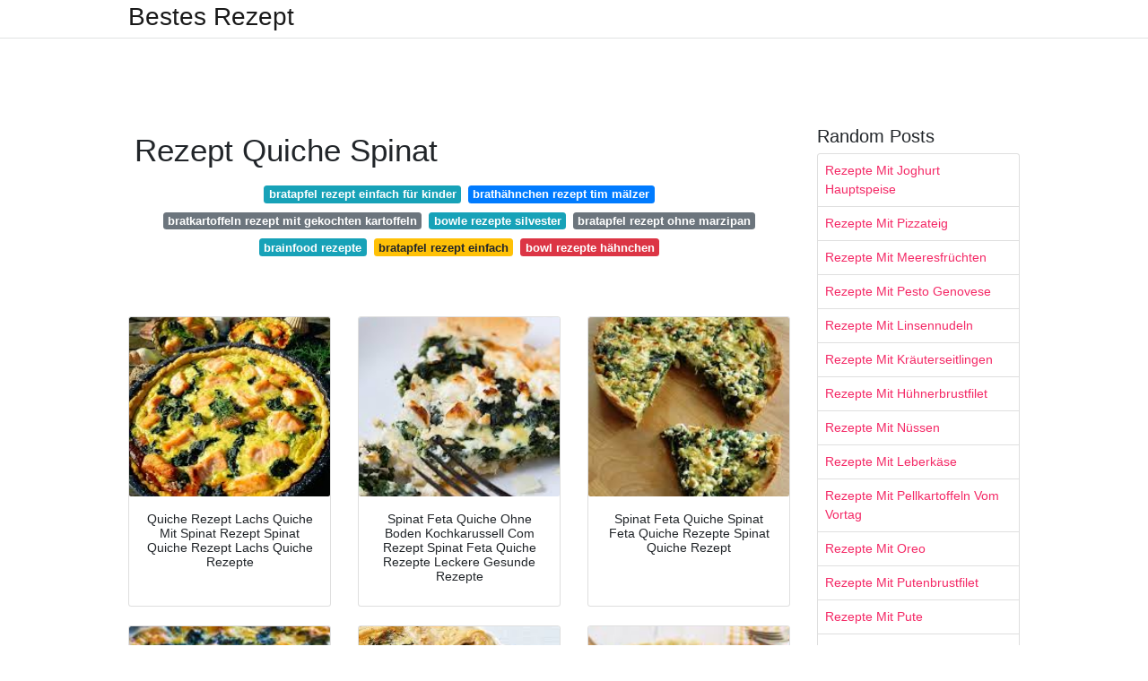

--- FILE ---
content_type: text/html; charset=utf-8
request_url: https://rezeptia.netlify.app/rezept-quiche-spinat
body_size: 9322
content:
<!DOCTYPE html><html lang="en"><head>
	<!-- Required meta tags -->
	<meta charset="utf-8">
	<meta name="viewport" content="width=device-width, initial-scale=1, shrink-to-fit=no">
	<!-- Bootstrap CSS -->
	<style type="text/css">svg:not(:root).svg-inline--fa{overflow:visible}.svg-inline--fa{display:inline-block;font-size:inherit;height:1em;overflow:visible;vertical-align:-.125em}.svg-inline--fa.fa-lg{vertical-align:-.225em}.svg-inline--fa.fa-w-1{width:.0625em}.svg-inline--fa.fa-w-2{width:.125em}.svg-inline--fa.fa-w-3{width:.1875em}.svg-inline--fa.fa-w-4{width:.25em}.svg-inline--fa.fa-w-5{width:.3125em}.svg-inline--fa.fa-w-6{width:.375em}.svg-inline--fa.fa-w-7{width:.4375em}.svg-inline--fa.fa-w-8{width:.5em}.svg-inline--fa.fa-w-9{width:.5625em}.svg-inline--fa.fa-w-10{width:.625em}.svg-inline--fa.fa-w-11{width:.6875em}.svg-inline--fa.fa-w-12{width:.75em}.svg-inline--fa.fa-w-13{width:.8125em}.svg-inline--fa.fa-w-14{width:.875em}.svg-inline--fa.fa-w-15{width:.9375em}.svg-inline--fa.fa-w-16{width:1em}.svg-inline--fa.fa-w-17{width:1.0625em}.svg-inline--fa.fa-w-18{width:1.125em}.svg-inline--fa.fa-w-19{width:1.1875em}.svg-inline--fa.fa-w-20{width:1.25em}.svg-inline--fa.fa-pull-left{margin-right:.3em;width:auto}.svg-inline--fa.fa-pull-right{margin-left:.3em;width:auto}.svg-inline--fa.fa-border{height:1.5em}.svg-inline--fa.fa-li{width:2em}.svg-inline--fa.fa-fw{width:1.25em}.fa-layers svg.svg-inline--fa{bottom:0;left:0;margin:auto;position:absolute;right:0;top:0}.fa-layers{display:inline-block;height:1em;position:relative;text-align:center;vertical-align:-.125em;width:1em}.fa-layers svg.svg-inline--fa{-webkit-transform-origin:center center;transform-origin:center center}.fa-layers-counter,.fa-layers-text{display:inline-block;position:absolute;text-align:center}.fa-layers-text{left:50%;top:50%;-webkit-transform:translate(-50%,-50%);transform:translate(-50%,-50%);-webkit-transform-origin:center center;transform-origin:center center}.fa-layers-counter{background-color:#ff253a;border-radius:1em;-webkit-box-sizing:border-box;box-sizing:border-box;color:#fff;height:1.5em;line-height:1;max-width:5em;min-width:1.5em;overflow:hidden;padding:.25em;right:0;text-overflow:ellipsis;top:0;-webkit-transform:scale(.25);transform:scale(.25);-webkit-transform-origin:top right;transform-origin:top right}.fa-layers-bottom-right{bottom:0;right:0;top:auto;-webkit-transform:scale(.25);transform:scale(.25);-webkit-transform-origin:bottom right;transform-origin:bottom right}.fa-layers-bottom-left{bottom:0;left:0;right:auto;top:auto;-webkit-transform:scale(.25);transform:scale(.25);-webkit-transform-origin:bottom left;transform-origin:bottom left}.fa-layers-top-right{right:0;top:0;-webkit-transform:scale(.25);transform:scale(.25);-webkit-transform-origin:top right;transform-origin:top right}.fa-layers-top-left{left:0;right:auto;top:0;-webkit-transform:scale(.25);transform:scale(.25);-webkit-transform-origin:top left;transform-origin:top left}.fa-lg{font-size:1.3333333333em;line-height:.75em;vertical-align:-.0667em}.fa-xs{font-size:.75em}.fa-sm{font-size:.875em}.fa-1x{font-size:1em}.fa-2x{font-size:2em}.fa-3x{font-size:3em}.fa-4x{font-size:4em}.fa-5x{font-size:5em}.fa-6x{font-size:6em}.fa-7x{font-size:7em}.fa-8x{font-size:8em}.fa-9x{font-size:9em}.fa-10x{font-size:10em}.fa-fw{text-align:center;width:1.25em}.fa-ul{list-style-type:none;margin-left:2.5em;padding-left:0}.fa-ul>li{position:relative}.fa-li{left:-2em;position:absolute;text-align:center;width:2em;line-height:inherit}.fa-border{border:solid .08em #eee;border-radius:.1em;padding:.2em .25em .15em}.fa-pull-left{float:left}.fa-pull-right{float:right}.fa.fa-pull-left,.fab.fa-pull-left,.fal.fa-pull-left,.far.fa-pull-left,.fas.fa-pull-left{margin-right:.3em}.fa.fa-pull-right,.fab.fa-pull-right,.fal.fa-pull-right,.far.fa-pull-right,.fas.fa-pull-right{margin-left:.3em}.fa-spin{-webkit-animation:fa-spin 2s infinite linear;animation:fa-spin 2s infinite linear}.fa-pulse{-webkit-animation:fa-spin 1s infinite steps(8);animation:fa-spin 1s infinite steps(8)}@-webkit-keyframes fa-spin{0%{-webkit-transform:rotate(0);transform:rotate(0)}100%{-webkit-transform:rotate(360deg);transform:rotate(360deg)}}@keyframes fa-spin{0%{-webkit-transform:rotate(0);transform:rotate(0)}100%{-webkit-transform:rotate(360deg);transform:rotate(360deg)}}.fa-rotate-90{-webkit-transform:rotate(90deg);transform:rotate(90deg)}.fa-rotate-180{-webkit-transform:rotate(180deg);transform:rotate(180deg)}.fa-rotate-270{-webkit-transform:rotate(270deg);transform:rotate(270deg)}.fa-flip-horizontal{-webkit-transform:scale(-1,1);transform:scale(-1,1)}.fa-flip-vertical{-webkit-transform:scale(1,-1);transform:scale(1,-1)}.fa-flip-both,.fa-flip-horizontal.fa-flip-vertical{-webkit-transform:scale(-1,-1);transform:scale(-1,-1)}:root .fa-flip-both,:root .fa-flip-horizontal,:root .fa-flip-vertical,:root .fa-rotate-180,:root .fa-rotate-270,:root .fa-rotate-90{-webkit-filter:none;filter:none}.fa-stack{display:inline-block;height:2em;position:relative;width:2.5em}.fa-stack-1x,.fa-stack-2x{bottom:0;left:0;margin:auto;position:absolute;right:0;top:0}.svg-inline--fa.fa-stack-1x{height:1em;width:1.25em}.svg-inline--fa.fa-stack-2x{height:2em;width:2.5em}.fa-inverse{color:#fff}.sr-only{border:0;clip:rect(0,0,0,0);height:1px;margin:-1px;overflow:hidden;padding:0;position:absolute;width:1px}.sr-only-focusable:active,.sr-only-focusable:focus{clip:auto;height:auto;margin:0;overflow:visible;position:static;width:auto}.svg-inline--fa .fa-primary{fill:var(--fa-primary-color,currentColor);opacity:1;opacity:var(--fa-primary-opacity,1)}.svg-inline--fa .fa-secondary{fill:var(--fa-secondary-color,currentColor);opacity:.4;opacity:var(--fa-secondary-opacity,.4)}.svg-inline--fa.fa-swap-opacity .fa-primary{opacity:.4;opacity:var(--fa-secondary-opacity,.4)}.svg-inline--fa.fa-swap-opacity .fa-secondary{opacity:1;opacity:var(--fa-primary-opacity,1)}.svg-inline--fa mask .fa-primary,.svg-inline--fa mask .fa-secondary{fill:#000}.fad.fa-inverse{color:#fff}</style><link rel="stylesheet" href="https://cdnjs.cloudflare.com/ajax/libs/twitter-bootstrap/4.4.1/css/bootstrap.min.css" integrity="sha256-L/W5Wfqfa0sdBNIKN9cG6QA5F2qx4qICmU2VgLruv9Y=" crossorigin="anonymous">
	<link rel="stylesheet" href="https://cdnjs.cloudflare.com/ajax/libs/lightbox2/2.11.1/css/lightbox.min.css" integrity="sha256-tBxlolRHP9uMsEFKVk+hk//ekOlXOixLKvye5W2WR5c=" crossorigin="anonymous">
	<link href="https://fonts.googleapis.com/css?family=Raleway" rel="stylesheet">	
	<style type="text/css">
body,html{font-family:"Helvetica Neue",Helvetica,Arial,sans-serif;font-size:14px;font-weight:400;background:#fff}img{max-width:100%}.header{padding-bottom:13px;margin-bottom:13px}.container{max-width:1024px}.navbar{margin-bottom:25px;color:#f1f2f3;border-bottom:1px solid #e1e2e3}.navbar .navbar-brand{margin:0 20px 0 0;font-size:28px;padding:0;line-height:24px}.row.content,.row.footer,.row.header{widthx:auto;max-widthx:100%}.row.footer{padding:30px 0;background:0 0}.content .col-sm-12{padding:0}.content .col-md-9s{margin-right:-25px}.posts-image{width:25%;display:block;float:left}.posts-image-content{width:auto;margin:0 15px 35px 0;position:relative}.posts-image:nth-child(5n) .posts-image-content{margin:0 0 35px!important}.posts-image img{width:100%;height:150px;object-fit:cover;object-position:center;margin-bottom:10px;-webkit-transition:.6s opacity;transition:.6s opacity}.posts-image:hover img{opacity:.8}.posts-image:hover h2{background:rgba(0,0,0,.7)}.posts-image h2{z-index:2;position:absolute;font-size:14px;bottom:2px;left:0;right:0;padding:5px;text-align:center;-webkit-transition:.6s opacity;transition:.6s background}.posts-image h2 a{color:#fff}.posts-image-big{display:block;width:100%}.posts-image-big .posts-image-content{margin:0 0 10px!important}.posts-image-big img{height:380px}.posts-image-big h2{text-align:left;padding-left:0;position:relative;font-size:30px;line-height:36px}.posts-image-big h2 a{color:#111}.posts-image-big:hover h2{background:0 0}.posts-image-single .posts-image-content,.posts-image-single:nth-child(5n) .posts-image-content{margin:0 15px 15px 0!important}.posts-image-single p{font-size:12px;line-height:18px!important}.posts-images{clear:both}.list-group li{padding:0}.list-group li a{display:block;padding:8px}.widget{margin-bottom:20px}h3.widget-title{font-size:20px}a{color:#f42966;text-decoration:none}.footer{margin-top:21px;padding-top:13px;border-top:1px solid #eee}.footer a{margin:0 15px}.navi{margin:13px 0}.navi a{margin:5px 2px;font-size:95%}@media  only screen and (min-width:0px) and (max-width:991px){.container{width:auto;max-width:100%}.navbar{padding:5px 0}.navbar .container{width:100%;margin:0 15px}}@media  only screen and (min-width:0px) and (max-width:767px){.content .col-md-3{padding:15px}}@media  only screen and (min-width:481px) and (max-width:640px){.posts-image img{height:90px}.posts-image-big img{height:320px}.posts-image-single{width:33.3%}.posts-image-single:nth-child(3n) .posts-image-content{margin-right:0!important}}@media  only screen and (min-width:0px) and (max-width:480px){.posts-image img{height:80px}.posts-image-big img{height:240px}.posts-image-single{width:100%}.posts-image-single .posts-image-content{margin:0!important}.posts-image-single img{height:auto}}.v-cover{height: 380px; object-fit: cover;}.v-image{height: 200px; object-fit: cover;}.dwn-cover{max-height: 460px; object-fit: cover;}.main{margin-top: 6rem;}.form-inline .form-control{min-width: 300px;}
	</style>
	<title>Rezept Quiche Spinat</title>
<script type="application/ld+json">
{
  "@context": "https://schema.org/", 
  "@type": "Article", 
  "author": {
    "@type": "Person",
    "name": "Bestes Rezept"
  },
  "headline": "Rezept Quiche Spinat",
  "datePublished": "2021-02-08",
  "image": ["https://i.pinimg.com/originals/ac/50/43/ac5043c5b036e47a0d5a55c937cda9d4.jpg","https://i.pinimg.com/originals/e4/8f/7a/e48f7ab28a64a11f0091d825ab63ba21.jpg","https://i.pinimg.com/originals/8b/08/a3/8b08a3a29f3f2f2b1a0c74a9ce6b05da.jpg","https://i.pinimg.com/originals/5c/5d/04/5c5d04da301ee99cfdf054a9e7f70556.jpg"],
  "publisher": {
    "@type": "Organization",
    "name": "Bestes Rezept",
    "logo": {
      "@type": "ImageObject",
      "url": "https://via.placeholder.com/512.png?text=rezept quiche spinat",
      "width": 512,
      "height": 512
    }
  }
}
</script>
	


<!--ads/auto.txt--></head>
<body>
	<header class="bg-white fixed-top">			
		<nav class="navbar navbar-light bg-white mb-0">
			<div class="container justify-content-center justify-content-sm-between">	
			  <a href="/" title="Bestes Rezept" class="navbar-brand mb-1">Bestes Rezept</a>
			  			</div>			  
		</nav>				
	</header>
	<main id="main" class="main">
		<div class="container">  
			<div class="row content">
				<div class="col-md-12 my-2" align="center">
					<div class="d-block p-4">
	<center>
		<!--ads/responsive.txt-->
	</center>
</div> 				</div>
				<div class="col-md-9">
					<div class="col-sm-12 p-2">
							<h1>Rezept Quiche Spinat</h1>

	
	<div class="navi text-center">
										<a class="badge badge-info" href="/bratapfel-rezept-einfach-f%C3%BCr-kinder.html">bratapfel rezept einfach für kinder</a>
											<a class="badge badge-primary" href="/brath%C3%A4hnchen-rezept-tim-m%C3%A4lzer.html">brathähnchen rezept tim mälzer</a>
											<a class="badge badge-secondary" href="/bratkartoffeln-rezept-mit-gekochten-kartoffeln">bratkartoffeln rezept mit gekochten kartoffeln</a>
											<a class="badge badge-info" href="/bowle-rezepte-silvester">bowle rezepte silvester</a>
											<a class="badge badge-secondary" href="/bratapfel-rezept-ohne-marzipan">bratapfel rezept ohne marzipan</a>
											<a class="badge badge-info" href="/brainfood-rezepte">brainfood rezepte</a>
											<a class="badge badge-warning" href="/bratapfel-rezept-einfach">bratapfel rezept einfach</a>
											<a class="badge badge-danger" href="/bowl-rezepte-h%C3%A4hnchen.html">bowl rezepte hähnchen</a>
						</div>
	<div class="d-block p-4">
	<center>
		<!--ads/responsive.txt-->
	</center>
</div>					</div> 
					<div class="col-sm-12">					
						
		
	<div class="row">
	 
			
		<div class="col-md-4 mb-4">
			<div class="card h-100">
				<a href="https://i.pinimg.com/736x/0d/0a/b3/0d0ab33729998709e61701fd23eaaabd.jpg" data-lightbox="roadtrip" data-title="Quiche Rezept Lachs Quiche Mit Spinat Rezept Spinat Quiche Rezept Lachs Quiche Rezepte">
											<img class="card-img v-image" src="https://encrypted-tbn0.gstatic.com/images?q=tbn:ANd9GcSku_ScGE0ouXBzSvVFGbFrfcntQZx3x6kBEQ" onerror="this.onerror=null;this.src='https://encrypted-tbn0.gstatic.com/images?q=tbn:ANd9GcSku_ScGE0ouXBzSvVFGbFrfcntQZx3x6kBEQ';" alt="Quiche Rezept Lachs Quiche Mit Spinat Rezept Spinat Quiche Rezept Lachs Quiche Rezepte">
										
				</a>
				<div class="card-body text-center">      
										<h3 class="h6">Quiche Rezept Lachs Quiche Mit Spinat Rezept Spinat Quiche Rezept Lachs Quiche Rezepte</h3>
				</div>
			</div>
		</div>
			 
		 

	 
			
		<div class="col-md-4 mb-4">
			<div class="card h-100">
				<a href="https://i.pinimg.com/originals/df/7c/b1/df7cb1fd7f5fef6fb99ef49bffd470f9.jpg" data-lightbox="roadtrip" data-title="Spinat Feta Quiche Ohne Boden Kochkarussell Com Rezept Spinat Feta Quiche Rezepte Leckere Gesunde Rezepte">
											<img class="card-img v-image" src="https://encrypted-tbn0.gstatic.com/images?q=tbn:ANd9GcSJ1b1i66tzi1mgqOcXRg_Se5rI4hrwnHuw3g" onerror="this.onerror=null;this.src='https://encrypted-tbn0.gstatic.com/images?q=tbn:ANd9GcSJ1b1i66tzi1mgqOcXRg_Se5rI4hrwnHuw3g';" alt="Spinat Feta Quiche Ohne Boden Kochkarussell Com Rezept Spinat Feta Quiche Rezepte Leckere Gesunde Rezepte">
										
				</a>
				<div class="card-body text-center">      
										<h3 class="h6">Spinat Feta Quiche Ohne Boden Kochkarussell Com Rezept Spinat Feta Quiche Rezepte Leckere Gesunde Rezepte</h3>
				</div>
			</div>
		</div>
			 
		 

	 
			
		<div class="col-md-4 mb-4">
			<div class="card h-100">
				<a href="https://i.pinimg.com/originals/61/95/9e/61959ef0dfaf2dea3cba085c686d3d65.jpg" data-lightbox="roadtrip" data-title="Spinat Feta Quiche Spinat Feta Quiche Rezepte Spinat Quiche Rezept">
											<img class="card-img v-image" src="https://encrypted-tbn0.gstatic.com/images?q=tbn:ANd9GcT5WjH8-bfiHnEk3qOr0YYT2VFqyOf4PnIkLA" onerror="this.onerror=null;this.src='https://encrypted-tbn0.gstatic.com/images?q=tbn:ANd9GcT5WjH8-bfiHnEk3qOr0YYT2VFqyOf4PnIkLA';" alt="Spinat Feta Quiche Spinat Feta Quiche Rezepte Spinat Quiche Rezept">
										
				</a>
				<div class="card-body text-center">      
										<h3 class="h6">Spinat Feta Quiche Spinat Feta Quiche Rezepte Spinat Quiche Rezept</h3>
				</div>
			</div>
		</div>
			 
		 

	 
			
		<div class="col-md-4 mb-4">
			<div class="card h-100">
				<a href="https://i.pinimg.com/originals/f3/6b/e7/f36be7f45b8e5eeeb31d816ebb6cf891.jpg" data-lightbox="roadtrip" data-title="Lachs Spinat Quiche Rezept Rezepte Lachs Braten Rezept Lachs Spinat Quiche">
											<img class="card-img v-image" src="https://encrypted-tbn0.gstatic.com/images?q=tbn:ANd9GcS8i2Hh4PHp0jz9ckDygo9KI5o4Vw5oZzvWTw" onerror="this.onerror=null;this.src='https://encrypted-tbn0.gstatic.com/images?q=tbn:ANd9GcS8i2Hh4PHp0jz9ckDygo9KI5o4Vw5oZzvWTw';" alt="Lachs Spinat Quiche Rezept Rezepte Lachs Braten Rezept Lachs Spinat Quiche">
										
				</a>
				<div class="card-body text-center">      
										<h3 class="h6">Lachs Spinat Quiche Rezept Rezepte Lachs Braten Rezept Lachs Spinat Quiche</h3>
				</div>
			</div>
		</div>
			 
		 

	 
			
		<div class="col-md-4 mb-4">
			<div class="card h-100">
				<a href="https://i.pinimg.com/736x/bd/5e/8d/bd5e8d6bf44a952c0da3b87bc9dad521.jpg" data-lightbox="roadtrip" data-title="Spinat Blatterteig Quiche Rezept Rezepte Spinat Quiche Rezept Brunch Rezepte Herzhaft">
											<img class="card-img v-image" src="https://encrypted-tbn0.gstatic.com/images?q=tbn:ANd9GcTEL8HWzs7MlHkZENiNcjUhP7rki0lVIF3f5w" onerror="this.onerror=null;this.src='https://encrypted-tbn0.gstatic.com/images?q=tbn:ANd9GcTEL8HWzs7MlHkZENiNcjUhP7rki0lVIF3f5w';" alt="Spinat Blatterteig Quiche Rezept Rezepte Spinat Quiche Rezept Brunch Rezepte Herzhaft">
										
				</a>
				<div class="card-body text-center">      
										<h3 class="h6">Spinat Blatterteig Quiche Rezept Rezepte Spinat Quiche Rezept Brunch Rezepte Herzhaft</h3>
				</div>
			</div>
		</div>
			 
		 

	 
			
		<div class="col-md-4 mb-4">
			<div class="card h-100">
				<a href="https://i.pinimg.com/originals/64/75/be/6475be2c07bf9463bbf00db2b72b8406.jpg" data-lightbox="roadtrip" data-title="Vegane Spinat Quiche Flora Einfach Lecker Rezepte Spinat Quiche">
											<img class="card-img v-image" src="https://encrypted-tbn0.gstatic.com/images?q=tbn:ANd9GcRrfGhyQmGnQVVdIdK0kRlumosN3ngpxxCfKQ" onerror="this.onerror=null;this.src='https://encrypted-tbn0.gstatic.com/images?q=tbn:ANd9GcRrfGhyQmGnQVVdIdK0kRlumosN3ngpxxCfKQ';" alt="Vegane Spinat Quiche Flora Einfach Lecker Rezepte Spinat Quiche">
										
				</a>
				<div class="card-body text-center">      
										<h3 class="h6">Vegane Spinat Quiche Flora Einfach Lecker Rezepte Spinat Quiche</h3>
				</div>
			</div>
		</div>
			 
					<!--ads/responsive.txt-->
			<div class="col-12 mb-4">
				<div class="card">
				<!--ads/responsive.txt-->
										<img class="card-img-top v-cover" src="https://encrypted-tbn0.gstatic.com/images?q=tbn:ANd9GcRrfGhyQmGnQVVdIdK0kRlumosN3ngpxxCfKQ" onerror="this.onerror=null;this.src='https://encrypted-tbn0.gstatic.com/images?q=tbn:ANd9GcRrfGhyQmGnQVVdIdK0kRlumosN3ngpxxCfKQ';" alt="Vegane Spinat Quiche Flora Einfach Lecker Rezepte Spinat Quiche">
										&gt;
					<div class="card-body">
					<!--ads/responsive.txt-->
						<h3 class="h5"><b></b></h3>
											</div> 
				</div>
			</div>
		 

	 
			
		<div class="col-md-4 mb-4">
			<div class="card h-100">
				<a href="https://i.pinimg.com/originals/8b/08/a3/8b08a3a29f3f2f2b1a0c74a9ce6b05da.jpg" data-lightbox="roadtrip" data-title="Spinatquiche Mit Feta Herzhaft Und Lecker Die Besten Backrezepte Mit Gelinggarantie Rezept Essensrezepte Rezepte Rezepte Mit Feta">
											<img class="card-img v-image" src="https://encrypted-tbn0.gstatic.com/images?q=tbn:ANd9GcSp7ch_Qu9Sqd9ZchuJ_3hNFNe1AfCq76drUw" onerror="this.onerror=null;this.src='https://encrypted-tbn0.gstatic.com/images?q=tbn:ANd9GcSp7ch_Qu9Sqd9ZchuJ_3hNFNe1AfCq76drUw';" alt="Spinatquiche Mit Feta Herzhaft Und Lecker Die Besten Backrezepte Mit Gelinggarantie Rezept Essensrezepte Rezepte Rezepte Mit Feta">
										
				</a>
				<div class="card-body text-center">      
										<h3 class="h6">Spinatquiche Mit Feta Herzhaft Und Lecker Die Besten Backrezepte Mit Gelinggarantie Rezept Essensrezepte Rezepte Rezepte Mit Feta</h3>
				</div>
			</div>
		</div>
			 
		 

	 
			
		<div class="col-md-4 mb-4">
			<div class="card h-100">
				<a href="https://i.pinimg.com/474x/8a/d9/25/8ad925e1555c4b1489d0edbe5f9830a8.jpg" data-lightbox="roadtrip" data-title="Spinatquiche Mit Feta Herzhaft Und Lecker Die Besten Backrezepte Mit Gelinggarantie Rezept Rezepte Rezepte Mit Feta Spinat Quiche Rezept">
											<img class="card-img v-image" src="https://encrypted-tbn0.gstatic.com/images?q=tbn:ANd9GcR9Ro7k7LlrD8OEALHIkshxJFcJGUJbOt_dQA" onerror="this.onerror=null;this.src='https://encrypted-tbn0.gstatic.com/images?q=tbn:ANd9GcR9Ro7k7LlrD8OEALHIkshxJFcJGUJbOt_dQA';" alt="Spinatquiche Mit Feta Herzhaft Und Lecker Die Besten Backrezepte Mit Gelinggarantie Rezept Rezepte Rezepte Mit Feta Spinat Quiche Rezept">
										
				</a>
				<div class="card-body text-center">      
										<h3 class="h6">Spinatquiche Mit Feta Herzhaft Und Lecker Die Besten Backrezepte Mit Gelinggarantie Rezept Rezepte Rezepte Mit Feta Spinat Quiche Rezept</h3>
				</div>
			</div>
		</div>
			 
		 

	 
			
		<div class="col-md-4 mb-4">
			<div class="card h-100">
				<a href="https://i.pinimg.com/originals/5f/8e/8b/5f8e8b75ddf9e8d296e9aafd3b5519e8.jpg" data-lightbox="roadtrip" data-title="Quiche Mit Spinat Feta Tomaten Und Pinienkernen Von Shelly We Chefkoch Quiche Rezept Vegetarisch Spinat Quiche Rezept Rezepte">
											<img class="card-img v-image" src="https://encrypted-tbn0.gstatic.com/images?q=tbn:ANd9GcSRbUgOJdlQ-oEbPiRxe4tMuRSBNhW6u_edUQ" onerror="this.onerror=null;this.src='https://encrypted-tbn0.gstatic.com/images?q=tbn:ANd9GcSRbUgOJdlQ-oEbPiRxe4tMuRSBNhW6u_edUQ';" alt="Quiche Mit Spinat Feta Tomaten Und Pinienkernen Von Shelly We Chefkoch Quiche Rezept Vegetarisch Spinat Quiche Rezept Rezepte">
										
				</a>
				<div class="card-body text-center">      
										<h3 class="h6">Quiche Mit Spinat Feta Tomaten Und Pinienkernen Von Shelly We Chefkoch Quiche Rezept Vegetarisch Spinat Quiche Rezept Rezepte</h3>
				</div>
			</div>
		</div>
			 
		 

	 
			
		<div class="col-md-4 mb-4">
			<div class="card h-100">
				<a href="https://i.pinimg.com/originals/86/61/28/866128233ec67f550407204f7ed4de44.jpg" data-lightbox="roadtrip" data-title="Spinach Goat Cheese And Potato Quiche Recipe Elle Republic Rezept Quiche Rezept Vegetarisch Rezepte Gesunde Vegetarische Rezepte">
											<img class="card-img v-image" src="https://encrypted-tbn0.gstatic.com/images?q=tbn:ANd9GcSVcg27QZyn5-uwu4RFs1N6jBoy_Q9W3XZpDg" onerror="this.onerror=null;this.src='https://encrypted-tbn0.gstatic.com/images?q=tbn:ANd9GcSVcg27QZyn5-uwu4RFs1N6jBoy_Q9W3XZpDg';" alt="Spinach Goat Cheese And Potato Quiche Recipe Elle Republic Rezept Quiche Rezept Vegetarisch Rezepte Gesunde Vegetarische Rezepte">
										
				</a>
				<div class="card-body text-center">      
										<h3 class="h6">Spinach Goat Cheese And Potato Quiche Recipe Elle Republic Rezept Quiche Rezept Vegetarisch Rezepte Gesunde Vegetarische Rezepte</h3>
				</div>
			</div>
		</div>
			 
		 

	 
			
		<div class="col-md-4 mb-4">
			<div class="card h-100">
				<a href="https://i.pinimg.com/originals/47/84/ef/4784ef4bda38add1000db02a1a1498d6.png" data-lightbox="roadtrip" data-title="Vollkorn Quiche Mit Spinat Und Tomaten Dinkel Beeren Rezept Spinat Quiche Rezept Rezepte Spinat">
											<img class="card-img v-image" src="https://encrypted-tbn0.gstatic.com/images?q=tbn:ANd9GcTli9aeVavx-PYNAcjo17Arp4GQzPVXFNgAKg" onerror="this.onerror=null;this.src='https://encrypted-tbn0.gstatic.com/images?q=tbn:ANd9GcTli9aeVavx-PYNAcjo17Arp4GQzPVXFNgAKg';" alt="Vollkorn Quiche Mit Spinat Und Tomaten Dinkel Beeren Rezept Spinat Quiche Rezept Rezepte Spinat">
										
				</a>
				<div class="card-body text-center">      
										<h3 class="h6">Vollkorn Quiche Mit Spinat Und Tomaten Dinkel Beeren Rezept Spinat Quiche Rezept Rezepte Spinat</h3>
				</div>
			</div>
		</div>
			 
		 

	 
			
		<div class="col-md-4 mb-4">
			<div class="card h-100">
				<a href="https://i.pinimg.com/originals/3f/d0/07/3fd00721cc38c5d0735b5138228da819.jpg" data-lightbox="roadtrip" data-title="Perfekt Fur Ihre Diat Lachs Spinat Quiche Rezept Rezepte Lachs Spinat Quiche Spinat Quiche">
											<img class="card-img v-image" src="https://encrypted-tbn0.gstatic.com/images?q=tbn:ANd9GcSDYmpVGNfR6AzcaAeNPUnUPo842VS2474IJg" onerror="this.onerror=null;this.src='https://encrypted-tbn0.gstatic.com/images?q=tbn:ANd9GcSDYmpVGNfR6AzcaAeNPUnUPo842VS2474IJg';" alt="Perfekt Fur Ihre Diat Lachs Spinat Quiche Rezept Rezepte Lachs Spinat Quiche Spinat Quiche">
										
				</a>
				<div class="card-body text-center">      
										<h3 class="h6">Perfekt Fur Ihre Diat Lachs Spinat Quiche Rezept Rezepte Lachs Spinat Quiche Spinat Quiche</h3>
				</div>
			</div>
		</div>
			 
		 

	 
			
		<div class="col-md-4 mb-4">
			<div class="card h-100">
				<a href="https://i.pinimg.com/originals/40/42/8c/40428cd042c2e50af27cfc9085575d3a.jpg" data-lightbox="roadtrip" data-title="Spinat Quiche Mit Feta Liveandlaughagain Spinat Quiche Spinat Quiche Rezept Spinat Feta Quiche">
											<img class="card-img v-image" src="https://encrypted-tbn0.gstatic.com/images?q=tbn:ANd9GcT1nj_VdPWHExpTVT6LG8Hrk4wnx8828fTfLQ" onerror="this.onerror=null;this.src='https://encrypted-tbn0.gstatic.com/images?q=tbn:ANd9GcT1nj_VdPWHExpTVT6LG8Hrk4wnx8828fTfLQ';" alt="Spinat Quiche Mit Feta Liveandlaughagain Spinat Quiche Spinat Quiche Rezept Spinat Feta Quiche">
										
				</a>
				<div class="card-body text-center">      
										<h3 class="h6">Spinat Quiche Mit Feta Liveandlaughagain Spinat Quiche Spinat Quiche Rezept Spinat Feta Quiche</h3>
				</div>
			</div>
		</div>
			 
		 

	 
			
		<div class="col-md-4 mb-4">
			<div class="card h-100">
				<a href="https://i.pinimg.com/originals/ea/98/25/ea9825e9c9dd3249a68093d1612726c3.jpg" data-lightbox="roadtrip" data-title="Spinat Lachs Quiche 8 Lachs Quiche Lachs Spinat Quiche Spinat Quiche Rezept">
											<img class="card-img v-image" src="https://encrypted-tbn0.gstatic.com/images?q=tbn:ANd9GcRuhBuZkKZ2wXUzXdDW1VejCwvapdNqBWSvEQ" onerror="this.onerror=null;this.src='https://encrypted-tbn0.gstatic.com/images?q=tbn:ANd9GcRuhBuZkKZ2wXUzXdDW1VejCwvapdNqBWSvEQ';" alt="Spinat Lachs Quiche 8 Lachs Quiche Lachs Spinat Quiche Spinat Quiche Rezept">
										
				</a>
				<div class="card-body text-center">      
										<h3 class="h6">Spinat Lachs Quiche 8 Lachs Quiche Lachs Spinat Quiche Spinat Quiche Rezept</h3>
				</div>
			</div>
		</div>
			 
		 

	 
			
		<div class="col-md-4 mb-4">
			<div class="card h-100">
				<a href="https://i.pinimg.com/originals/73/d6/e2/73d6e20bdc0e16ab2c01e293a6f1be59.jpg" data-lightbox="roadtrip" data-title="Wirsing Spinat Quiche Mit Kartoffelboden Und Blumenkohl Kichererbsen Guss Spinat Quiche Wirsing Quiche">
											<img class="card-img v-image" src="https://encrypted-tbn0.gstatic.com/images?q=tbn:ANd9GcSp9iE5WTd_tYVH_Clsc7iGhlCk-1z4sRkRuQ" onerror="this.onerror=null;this.src='https://encrypted-tbn0.gstatic.com/images?q=tbn:ANd9GcSp9iE5WTd_tYVH_Clsc7iGhlCk-1z4sRkRuQ';" alt="Wirsing Spinat Quiche Mit Kartoffelboden Und Blumenkohl Kichererbsen Guss Spinat Quiche Wirsing Quiche">
										
				</a>
				<div class="card-body text-center">      
										<h3 class="h6">Wirsing Spinat Quiche Mit Kartoffelboden Und Blumenkohl Kichererbsen Guss Spinat Quiche Wirsing Quiche</h3>
				</div>
			</div>
		</div>
			 
		 

	 
			
		<div class="col-md-4 mb-4">
			<div class="card h-100">
				<a href="https://i.pinimg.com/originals/f5/88/e7/f588e7461298e63dbb5bd283b90053e5.png" data-lightbox="roadtrip" data-title="Spinatquiche Mit Feta Herzhaft Und Lecker Die Besten Backrezepte Mit Gelinggarantie Rezept Rezepte Lecker Murbeteig Herzhaft">
											<img class="card-img v-image" src="https://encrypted-tbn0.gstatic.com/images?q=tbn:ANd9GcTH7Vii_9yVAWzduDiLklNz31TboPXzMjmm7Q" onerror="this.onerror=null;this.src='https://encrypted-tbn0.gstatic.com/images?q=tbn:ANd9GcTH7Vii_9yVAWzduDiLklNz31TboPXzMjmm7Q';" alt="Spinatquiche Mit Feta Herzhaft Und Lecker Die Besten Backrezepte Mit Gelinggarantie Rezept Rezepte Lecker Murbeteig Herzhaft">
										
				</a>
				<div class="card-body text-center">      
										<h3 class="h6">Spinatquiche Mit Feta Herzhaft Und Lecker Die Besten Backrezepte Mit Gelinggarantie Rezept Rezepte Lecker Murbeteig Herzhaft</h3>
				</div>
			</div>
		</div>
			 
		 

	 
			
		<div class="col-md-4 mb-4">
			<div class="card h-100">
				<a href="https://i.pinimg.com/originals/5c/5d/04/5c5d04da301ee99cfdf054a9e7f70556.jpg" data-lightbox="roadtrip" data-title="Quiche Mit Spinat Lachs Und Feta Serendipity Rezept Rezepte Lebensmittel Essen Quiche">
											<img class="card-img v-image" src="https://encrypted-tbn0.gstatic.com/images?q=tbn:ANd9GcTtmpw1V02YK03AmH7-Li5SfsmU617oBnrbcA" onerror="this.onerror=null;this.src='https://encrypted-tbn0.gstatic.com/images?q=tbn:ANd9GcTtmpw1V02YK03AmH7-Li5SfsmU617oBnrbcA';" alt="Quiche Mit Spinat Lachs Und Feta Serendipity Rezept Rezepte Lebensmittel Essen Quiche">
										
				</a>
				<div class="card-body text-center">      
										<h3 class="h6">Quiche Mit Spinat Lachs Und Feta Serendipity Rezept Rezepte Lebensmittel Essen Quiche</h3>
				</div>
			</div>
		</div>
			 
		 

	 
			
		<div class="col-md-4 mb-4">
			<div class="card h-100">
				<a href="https://i.pinimg.com/originals/e4/8f/7a/e48f7ab28a64a11f0091d825ab63ba21.jpg" data-lightbox="roadtrip" data-title="Quiche Rezept Lachs Quiche Mit Spinat Rezept Lachs Quiche Rezepte Quiche">
											<img class="card-img v-image" src="https://encrypted-tbn0.gstatic.com/images?q=tbn:ANd9GcQ30DvdM59jr2lsD2ogyPr1964_rK5llvqzbA" onerror="this.onerror=null;this.src='https://encrypted-tbn0.gstatic.com/images?q=tbn:ANd9GcQ30DvdM59jr2lsD2ogyPr1964_rK5llvqzbA';" alt="Quiche Rezept Lachs Quiche Mit Spinat Rezept Lachs Quiche Rezepte Quiche">
										
				</a>
				<div class="card-body text-center">      
										<h3 class="h6">Quiche Rezept Lachs Quiche Mit Spinat Rezept Lachs Quiche Rezepte Quiche</h3>
				</div>
			</div>
		</div>
			 
		 

	 
			
		<div class="col-md-4 mb-4">
			<div class="card h-100">
				<a href="https://i.pinimg.com/originals/e6/5f/2b/e65f2b6ff253895b69e0e8151cb0e188.png" data-lightbox="roadtrip" data-title="Dinkel Feta Spinat Quiche Rezept Vegetarisch Kochen In 2020 Spinat Quiche Spinat Quiche Rezept Quiche">
											<img class="card-img v-image" src="https://encrypted-tbn0.gstatic.com/images?q=tbn:ANd9GcSsHxW_orasV8RjJE3-PK7LZdfImRMMX1IClw" onerror="this.onerror=null;this.src='https://encrypted-tbn0.gstatic.com/images?q=tbn:ANd9GcSsHxW_orasV8RjJE3-PK7LZdfImRMMX1IClw';" alt="Dinkel Feta Spinat Quiche Rezept Vegetarisch Kochen In 2020 Spinat Quiche Spinat Quiche Rezept Quiche">
										
				</a>
				<div class="card-body text-center">      
										<h3 class="h6">Dinkel Feta Spinat Quiche Rezept Vegetarisch Kochen In 2020 Spinat Quiche Spinat Quiche Rezept Quiche</h3>
				</div>
			</div>
		</div>
			 
		 

	 
			
		<div class="col-md-4 mb-4">
			<div class="card h-100">
				<a href="https://i.pinimg.com/originals/9e/f3/e0/9ef3e0ca13ccbe6e4b980c0b38fa5997.jpg" data-lightbox="roadtrip" data-title="Lachs Spinat Quiche Rezept Edeka Rezept Spinat Quiche Rezept Lachs Spinat Quiche Spinat Quiche">
											<img class="card-img v-image" src="https://encrypted-tbn0.gstatic.com/images?q=tbn:ANd9GcQr-8HkZOh10eM2ixxjfAZxqsCa1MbRHEFPBA" onerror="this.onerror=null;this.src='https://encrypted-tbn0.gstatic.com/images?q=tbn:ANd9GcQr-8HkZOh10eM2ixxjfAZxqsCa1MbRHEFPBA';" alt="Lachs Spinat Quiche Rezept Edeka Rezept Spinat Quiche Rezept Lachs Spinat Quiche Spinat Quiche">
										
				</a>
				<div class="card-body text-center">      
										<h3 class="h6">Lachs Spinat Quiche Rezept Edeka Rezept Spinat Quiche Rezept Lachs Spinat Quiche Spinat Quiche</h3>
				</div>
			</div>
		</div>
			 
		 

	 
			
		<div class="col-md-4 mb-4">
			<div class="card h-100">
				<a href="https://i.pinimg.com/originals/e0/4e/b6/e04eb6dce6e1602de62488cb7354e3f5.jpg" data-lightbox="roadtrip" data-title="Lauch Quiche Mit Spinat Und Ziegenkase Rezept Lauch Quiche Quiche Rezept Vegetarisch Ziegenkase">
											<img class="card-img v-image" src="https://encrypted-tbn0.gstatic.com/images?q=tbn:ANd9GcR1WRAp6GW-pDxQCPuTzR1Vr4j9-W4Hv0e2Ig" onerror="this.onerror=null;this.src='https://encrypted-tbn0.gstatic.com/images?q=tbn:ANd9GcR1WRAp6GW-pDxQCPuTzR1Vr4j9-W4Hv0e2Ig';" alt="Lauch Quiche Mit Spinat Und Ziegenkase Rezept Lauch Quiche Quiche Rezept Vegetarisch Ziegenkase">
										
				</a>
				<div class="card-body text-center">      
										<h3 class="h6">Lauch Quiche Mit Spinat Und Ziegenkase Rezept Lauch Quiche Quiche Rezept Vegetarisch Ziegenkase</h3>
				</div>
			</div>
		</div>
			 
		 

	 
			
		<div class="col-md-4 mb-4">
			<div class="card h-100">
				<a href="https://i.pinimg.com/474x/e7/a5/fb/e7a5fbcd39423d43b2b20f5a72aa827e.jpg" data-lightbox="roadtrip" data-title="Spinat Quiche Rezept Rewe De Spinat Quiche Rezept Spinat Quiche Gemuse Quiche Rezept">
											<img class="card-img v-image" src="https://encrypted-tbn0.gstatic.com/images?q=tbn:ANd9GcQAjvZSamxBV_fewoMeym2U2UJ9xwtAOFZXfw" onerror="this.onerror=null;this.src='https://encrypted-tbn0.gstatic.com/images?q=tbn:ANd9GcQAjvZSamxBV_fewoMeym2U2UJ9xwtAOFZXfw';" alt="Spinat Quiche Rezept Rewe De Spinat Quiche Rezept Spinat Quiche Gemuse Quiche Rezept">
										
				</a>
				<div class="card-body text-center">      
										<h3 class="h6">Spinat Quiche Rezept Rewe De Spinat Quiche Rezept Spinat Quiche Gemuse Quiche Rezept</h3>
				</div>
			</div>
		</div>
			 
		 

	 
			
		<div class="col-md-4 mb-4">
			<div class="card h-100">
				<a href="https://i.pinimg.com/originals/74/09/a4/7409a4a7cf920785655d146eb25d189a.jpg" data-lightbox="roadtrip" data-title="Perfekt Fur Ihre Diat Lachs Spinat Quiche Rezept Lachs Spinat Quiche Lachs Spinat Rezepte">
											<img class="card-img v-image" src="https://encrypted-tbn0.gstatic.com/images?q=tbn:ANd9GcTm1NJfl4BDAU7XcS_YtqnvwjBJ-Wt3cor1NQ" onerror="this.onerror=null;this.src='https://encrypted-tbn0.gstatic.com/images?q=tbn:ANd9GcTm1NJfl4BDAU7XcS_YtqnvwjBJ-Wt3cor1NQ';" alt="Perfekt Fur Ihre Diat Lachs Spinat Quiche Rezept Lachs Spinat Quiche Lachs Spinat Rezepte">
										
				</a>
				<div class="card-body text-center">      
										<h3 class="h6">Perfekt Fur Ihre Diat Lachs Spinat Quiche Rezept Lachs Spinat Quiche Lachs Spinat Rezepte</h3>
				</div>
			</div>
		</div>
			 
		 

	 
			
		<div class="col-md-4 mb-4">
			<div class="card h-100">
				<a href="https://i.pinimg.com/736x/3d/87/0b/3d870bce7f0bfb1dc64a7a7134c9280b.jpg" data-lightbox="roadtrip" data-title="Wirsing Quiche Rezept Rezept Rezepte Wirsing Quiche Quiche Rezept Vegetarisch">
											<img class="card-img v-image" src="https://encrypted-tbn0.gstatic.com/images?q=tbn:ANd9GcRcJdynfBmJlL7T-9LThd7tdloKDVHO5zB42g" onerror="this.onerror=null;this.src='https://encrypted-tbn0.gstatic.com/images?q=tbn:ANd9GcRcJdynfBmJlL7T-9LThd7tdloKDVHO5zB42g';" alt="Wirsing Quiche Rezept Rezept Rezepte Wirsing Quiche Quiche Rezept Vegetarisch">
										
				</a>
				<div class="card-body text-center">      
										<h3 class="h6">Wirsing Quiche Rezept Rezept Rezepte Wirsing Quiche Quiche Rezept Vegetarisch</h3>
				</div>
			</div>
		</div>
			 
		 

	 
			
		<div class="col-md-4 mb-4">
			<div class="card h-100">
				<a href="https://i.pinimg.com/originals/00/52/69/0052691edc046b59a2aea8aca91da38e.jpg" data-lightbox="roadtrip" data-title="Quiche Rezept Lachs Quiche Mit Spinat Rezept In 2020 Lachs Quiche Rezepte Quiche">
											<img class="card-img v-image" src="https://encrypted-tbn0.gstatic.com/images?q=tbn:ANd9GcRABWGtYlYzZIZ_rBDoU_West9zCdpUaz5wcw" onerror="this.onerror=null;this.src='https://encrypted-tbn0.gstatic.com/images?q=tbn:ANd9GcRABWGtYlYzZIZ_rBDoU_West9zCdpUaz5wcw';" alt="Quiche Rezept Lachs Quiche Mit Spinat Rezept In 2020 Lachs Quiche Rezepte Quiche">
										
				</a>
				<div class="card-body text-center">      
										<h3 class="h6">Quiche Rezept Lachs Quiche Mit Spinat Rezept In 2020 Lachs Quiche Rezepte Quiche</h3>
				</div>
			</div>
		</div>
			 
		 

	 
			
		<div class="col-md-4 mb-4">
			<div class="card h-100">
				<a href="https://i.pinimg.com/736x/56/b8/4c/56b84c8cb85603d8683aa53e6ddb35c9.jpg" data-lightbox="roadtrip" data-title="Vegetarische Kurbis Spinat Quiche Mit Ziegenkase Rezept Rezept Spinat Quiche Quiche Rezept Vegetarisch Quiche">
											<img class="card-img v-image" src="https://encrypted-tbn0.gstatic.com/images?q=tbn:ANd9GcQM6iVvWhmkQh5R0GHapYH8smXXjwQuuwq2bg" onerror="this.onerror=null;this.src='https://encrypted-tbn0.gstatic.com/images?q=tbn:ANd9GcQM6iVvWhmkQh5R0GHapYH8smXXjwQuuwq2bg';" alt="Vegetarische Kurbis Spinat Quiche Mit Ziegenkase Rezept Rezept Spinat Quiche Quiche Rezept Vegetarisch Quiche">
										
				</a>
				<div class="card-body text-center">      
										<h3 class="h6">Vegetarische Kurbis Spinat Quiche Mit Ziegenkase Rezept Rezept Spinat Quiche Quiche Rezept Vegetarisch Quiche</h3>
				</div>
			</div>
		</div>
			 
		 

	 
			
		<div class="col-md-4 mb-4">
			<div class="card h-100">
				<a href="https://i.pinimg.com/originals/4f/74/c0/4f74c00e24c0256f819c39bfb801a43e.jpg" data-lightbox="roadtrip" data-title="Low Carb Spinat Quiche Essen Ohne Kohlenhydrate Rezept Essen Ohne Kohlenhydrate Rezepte Essen Ohne Kohlenhydrate Spinat Quiche">
											<img class="card-img v-image" src="https://encrypted-tbn0.gstatic.com/images?q=tbn:ANd9GcSPndR8blEYEfjOXeg0IQkzKG8Hz4LjoW-Heg" onerror="this.onerror=null;this.src='https://encrypted-tbn0.gstatic.com/images?q=tbn:ANd9GcSPndR8blEYEfjOXeg0IQkzKG8Hz4LjoW-Heg';" alt="Low Carb Spinat Quiche Essen Ohne Kohlenhydrate Rezept Essen Ohne Kohlenhydrate Rezepte Essen Ohne Kohlenhydrate Spinat Quiche">
										
				</a>
				<div class="card-body text-center">      
										<h3 class="h6">Low Carb Spinat Quiche Essen Ohne Kohlenhydrate Rezept Essen Ohne Kohlenhydrate Rezepte Essen Ohne Kohlenhydrate Spinat Quiche</h3>
				</div>
			</div>
		</div>
			 
		 

	 
			
		<div class="col-md-4 mb-4">
			<div class="card h-100">
				<a href="https://i.pinimg.com/originals/0c/5f/20/0c5f200215d60af562a42d0f28137538.jpg" data-lightbox="roadtrip" data-title="Vegan Spinach Quiche Recipe Easy Bianca Zapatka Recipes Recipe In 2020 Quiche Recipes Spinach Quiche Quiche Recipes Easy">
											<img class="card-img v-image" src="https://encrypted-tbn0.gstatic.com/images?q=tbn:ANd9GcRcfkAxcf9cD9mrmE2qfon1b_6VMLOOf7j8qA" onerror="this.onerror=null;this.src='https://encrypted-tbn0.gstatic.com/images?q=tbn:ANd9GcRcfkAxcf9cD9mrmE2qfon1b_6VMLOOf7j8qA';" alt="Vegan Spinach Quiche Recipe Easy Bianca Zapatka Recipes Recipe In 2020 Quiche Recipes Spinach Quiche Quiche Recipes Easy">
										
				</a>
				<div class="card-body text-center">      
										<h3 class="h6">Vegan Spinach Quiche Recipe Easy Bianca Zapatka Recipes Recipe In 2020 Quiche Recipes Spinach Quiche Quiche Recipes Easy</h3>
				</div>
			</div>
		</div>
			 
		 

	 
			
		<div class="col-md-4 mb-4">
			<div class="card h-100">
				<a href="https://i.pinimg.com/originals/43/4e/10/434e10ecefb3f3b7a1a51ae7352e6a12.jpg" data-lightbox="roadtrip" data-title="Spinat Feta Quiche Kalt Und Warm Ein Genuss Rezept Spinat Feta Quiche Rezepte Quiche">
											<img class="card-img v-image" src="https://encrypted-tbn0.gstatic.com/images?q=tbn:ANd9GcSDaLr68jqmCtZv2b1J-4ohJkAYaFBj2C3cWg" onerror="this.onerror=null;this.src='https://encrypted-tbn0.gstatic.com/images?q=tbn:ANd9GcSDaLr68jqmCtZv2b1J-4ohJkAYaFBj2C3cWg';" alt="Spinat Feta Quiche Kalt Und Warm Ein Genuss Rezept Spinat Feta Quiche Rezepte Quiche">
										
				</a>
				<div class="card-body text-center">      
										<h3 class="h6">Spinat Feta Quiche Kalt Und Warm Ein Genuss Rezept Spinat Feta Quiche Rezepte Quiche</h3>
				</div>
			</div>
		</div>
			 
		 

	 
			
		<div class="col-md-4 mb-4">
			<div class="card h-100">
				<a href="https://i.pinimg.com/originals/55/ad/5c/55ad5c19ea9a9fa5dd64766b99ff151e.jpg" data-lightbox="roadtrip" data-title="Vegane Quiche Mit Spinat Rezept Quiche Vegan Vegane Rezepte Mit Spinat Spinat Quiche Rezept">
											<img class="card-img v-image" src="https://encrypted-tbn0.gstatic.com/images?q=tbn:ANd9GcQ8aqMe3WUfCJVPdwbDP4gCmqyEoTC8ucOmQQ" onerror="this.onerror=null;this.src='https://encrypted-tbn0.gstatic.com/images?q=tbn:ANd9GcQ8aqMe3WUfCJVPdwbDP4gCmqyEoTC8ucOmQQ';" alt="Vegane Quiche Mit Spinat Rezept Quiche Vegan Vegane Rezepte Mit Spinat Spinat Quiche Rezept">
										
				</a>
				<div class="card-body text-center">      
										<h3 class="h6">Vegane Quiche Mit Spinat Rezept Quiche Vegan Vegane Rezepte Mit Spinat Spinat Quiche Rezept</h3>
				</div>
			</div>
		</div>
			 
		 

	 
			
		<div class="col-md-4 mb-4">
			<div class="card h-100">
				<a href="https://i.pinimg.com/originals/35/21/a4/3521a4781a80fc7613a1d904c6b34012.jpg" data-lightbox="roadtrip" data-title="Spinat Quiche Mit Feta Spinat Quiche Spinat Quiche Rezept Quiche Rezept Vegetarisch">
											<img class="card-img v-image" src="https://encrypted-tbn0.gstatic.com/images?q=tbn:ANd9GcTpCVYPorkMX8tOxW4SN0qZlYAl5ZgFOCAWeQ" onerror="this.onerror=null;this.src='https://encrypted-tbn0.gstatic.com/images?q=tbn:ANd9GcTpCVYPorkMX8tOxW4SN0qZlYAl5ZgFOCAWeQ';" alt="Spinat Quiche Mit Feta Spinat Quiche Spinat Quiche Rezept Quiche Rezept Vegetarisch">
										
				</a>
				<div class="card-body text-center">      
										<h3 class="h6">Spinat Quiche Mit Feta Spinat Quiche Spinat Quiche Rezept Quiche Rezept Vegetarisch</h3>
				</div>
			</div>
		</div>
			 
		 

	 
			
		<div class="col-md-4 mb-4">
			<div class="card h-100">
				<a href="https://i.pinimg.com/originals/2c/81/8b/2c818b49ed0fe5897486295b01436aaa.jpg" data-lightbox="roadtrip" data-title="Pin Auf Geburtstag">
											<img class="card-img v-image" src="https://encrypted-tbn0.gstatic.com/images?q=tbn:ANd9GcSzk7wPut64D6Y0Zq7ckkXIYBQ3NzV_eoVZCA" onerror="this.onerror=null;this.src='https://encrypted-tbn0.gstatic.com/images?q=tbn:ANd9GcSzk7wPut64D6Y0Zq7ckkXIYBQ3NzV_eoVZCA';" alt="Pin Auf Geburtstag">
										
				</a>
				<div class="card-body text-center">      
										<h3 class="h6">Pin Auf Geburtstag</h3>
				</div>
			</div>
		</div>
			 
		 

	 
			
		<div class="col-md-4 mb-4">
			<div class="card h-100">
				<a href="https://i.pinimg.com/originals/59/fa/8c/59fa8cb24b39251d4f8c963df9fde21b.jpg" data-lightbox="roadtrip" data-title="Vegane Spinat Quiche Rezept Einfach Bianca Zapatka Rezepte Easyveganbreakfast Diese Einf Em 2020 Receitas De Quiche De Espinafre Quiche Receita Quiche Vegan">
											<img class="card-img v-image" src="https://encrypted-tbn0.gstatic.com/images?q=tbn:ANd9GcTdAv7ZvW5ItiXT0TWEOnswngl2AJ-9KBcRiA" onerror="this.onerror=null;this.src='https://encrypted-tbn0.gstatic.com/images?q=tbn:ANd9GcTdAv7ZvW5ItiXT0TWEOnswngl2AJ-9KBcRiA';" alt="Vegane Spinat Quiche Rezept Einfach Bianca Zapatka Rezepte Easyveganbreakfast Diese Einf Em 2020 Receitas De Quiche De Espinafre Quiche Receita Quiche Vegan">
										
				</a>
				<div class="card-body text-center">      
										<h3 class="h6">Vegane Spinat Quiche Rezept Einfach Bianca Zapatka Rezepte Easyveganbreakfast Diese Einf Em 2020 Receitas De Quiche De Espinafre Quiche Receita Quiche Vegan</h3>
				</div>
			</div>
		</div>
			 
		 

	 
			
		<div class="col-md-4 mb-4">
			<div class="card h-100">
				<a href="https://i.pinimg.com/originals/4d/b5/82/4db582aba416c9aa476e737e298effe9.jpg" data-lightbox="roadtrip" data-title="Spinat Quiche Mit Blauschimmelkase Rezept Quiche Kochen Rezepte">
											<img class="card-img v-image" src="https://encrypted-tbn0.gstatic.com/images?q=tbn:ANd9GcQOpxiYYclghDm8HqU7DyFsI6YriaymvbhQKQ" onerror="this.onerror=null;this.src='https://encrypted-tbn0.gstatic.com/images?q=tbn:ANd9GcQOpxiYYclghDm8HqU7DyFsI6YriaymvbhQKQ';" alt="Spinat Quiche Mit Blauschimmelkase Rezept Quiche Kochen Rezepte">
										
				</a>
				<div class="card-body text-center">      
										<h3 class="h6">Spinat Quiche Mit Blauschimmelkase Rezept Quiche Kochen Rezepte</h3>
				</div>
			</div>
		</div>
			 
		 

	 
			
		<div class="col-md-4 mb-4">
			<div class="card h-100">
				<a href="https://i.pinimg.com/originals/ac/50/43/ac5043c5b036e47a0d5a55c937cda9d4.jpg" data-lightbox="roadtrip" data-title="Vegan Spinach Quiche Recipe Easy Lecker In 2020 Spinat Quiche Rezept Spinat Quiche Quiche Rezepte Einfach">
											<img class="card-img v-image" src="https://encrypted-tbn0.gstatic.com/images?q=tbn:ANd9GcS55OtFKN9A2Rxe2DADD7Pk1TwEhh70zFoYFw" onerror="this.onerror=null;this.src='https://encrypted-tbn0.gstatic.com/images?q=tbn:ANd9GcS55OtFKN9A2Rxe2DADD7Pk1TwEhh70zFoYFw';" alt="Vegan Spinach Quiche Recipe Easy Lecker In 2020 Spinat Quiche Rezept Spinat Quiche Quiche Rezepte Einfach">
										
				</a>
				<div class="card-body text-center">      
										<h3 class="h6">Vegan Spinach Quiche Recipe Easy Lecker In 2020 Spinat Quiche Rezept Spinat Quiche Quiche Rezepte Einfach</h3>
				</div>
			</div>
		</div>
			 
		 

	 
			
		<div class="col-md-4 mb-4">
			<div class="card h-100">
				<a href="https://i.pinimg.com/originals/85/66/50/856650a1f2d67ce83d65ad33ef7daecd.jpg" data-lightbox="roadtrip" data-title="Italienische Spinat Tarte Rezepte Quiche Rezept Vegetarisch Spinat Quiche Rezept">
											<img class="card-img v-image" src="https://encrypted-tbn0.gstatic.com/images?q=tbn:ANd9GcQDvZ6w5ApoUcdQt40xFZt9ZEVAjGvuvxFY7A" onerror="this.onerror=null;this.src='https://encrypted-tbn0.gstatic.com/images?q=tbn:ANd9GcQDvZ6w5ApoUcdQt40xFZt9ZEVAjGvuvxFY7A';" alt="Italienische Spinat Tarte Rezepte Quiche Rezept Vegetarisch Spinat Quiche Rezept">
										
				</a>
				<div class="card-body text-center">      
										<h3 class="h6">Italienische Spinat Tarte Rezepte Quiche Rezept Vegetarisch Spinat Quiche Rezept</h3>
				</div>
			</div>
		</div>
			 
		 

	 
			
		<div class="col-md-4 mb-4">
			<div class="card h-100">
				<a href="https://i.pinimg.com/600x315/b5/8e/ba/b58eba19cbd325bd115c723f8df7cb9d.jpg" data-lightbox="roadtrip" data-title="Spinat Oliven Quiche Rezept Rezept In 2020 Lachs Spinat Quiche Spinat Quiche Rezepte">
											<img class="card-img v-image" src="https://encrypted-tbn0.gstatic.com/images?q=tbn:ANd9GcRGpiGk1Lb2ixnqklNxteRCI4Nh4SWDBMrglA" onerror="this.onerror=null;this.src='https://encrypted-tbn0.gstatic.com/images?q=tbn:ANd9GcRGpiGk1Lb2ixnqklNxteRCI4Nh4SWDBMrglA';" alt="Spinat Oliven Quiche Rezept Rezept In 2020 Lachs Spinat Quiche Spinat Quiche Rezepte">
										
				</a>
				<div class="card-body text-center">      
										<h3 class="h6">Spinat Oliven Quiche Rezept Rezept In 2020 Lachs Spinat Quiche Spinat Quiche Rezepte</h3>
				</div>
			</div>
		</div>
			 
		 

	 
			
		<div class="col-md-4 mb-4">
			<div class="card h-100">
				<a href="https://i.pinimg.com/originals/da/d6/d8/dad6d8fbc144750a71a5e6fc3fbdfddc.jpg" data-lightbox="roadtrip" data-title="Rezept Quiche Mit Spinat Zwiebeln Champignons Gorgonzola Ei Creme Fraiche 06 1 Gorgonzola Rezepte Quiche">
											<img class="card-img v-image" src="https://encrypted-tbn0.gstatic.com/images?q=tbn:ANd9GcSSk2R6fF5EhrYvORqr8I9SEtqRwI1a8UaB8g" onerror="this.onerror=null;this.src='https://encrypted-tbn0.gstatic.com/images?q=tbn:ANd9GcSSk2R6fF5EhrYvORqr8I9SEtqRwI1a8UaB8g';" alt="Rezept Quiche Mit Spinat Zwiebeln Champignons Gorgonzola Ei Creme Fraiche 06 1 Gorgonzola Rezepte Quiche">
										
				</a>
				<div class="card-body text-center">      
										<h3 class="h6">Rezept Quiche Mit Spinat Zwiebeln Champignons Gorgonzola Ei Creme Fraiche 06 1 Gorgonzola Rezepte Quiche</h3>
				</div>
			</div>
		</div>
			 
		 

	 
			
		<div class="col-md-4 mb-4">
			<div class="card h-100">
				<a href="https://i.pinimg.com/originals/e8/ba/c1/e8bac16f5ea305c0d1187922cd85d168.jpg" data-lightbox="roadtrip" data-title="Blatterteig Quiche Mit Spinat Rezept Rezepte Kochrezepte Essen">
											<img class="card-img v-image" src="https://encrypted-tbn0.gstatic.com/images?q=tbn:ANd9GcRAhHgoy_N5KCfAEBkOKhywyWO8HIvEhAN1LQ" onerror="this.onerror=null;this.src='https://encrypted-tbn0.gstatic.com/images?q=tbn:ANd9GcRAhHgoy_N5KCfAEBkOKhywyWO8HIvEhAN1LQ';" alt="Blatterteig Quiche Mit Spinat Rezept Rezepte Kochrezepte Essen">
										
				</a>
				<div class="card-body text-center">      
										<h3 class="h6">Blatterteig Quiche Mit Spinat Rezept Rezepte Kochrezepte Essen</h3>
				</div>
			</div>
		</div>
			 
		 

	 
			
		<div class="col-md-4 mb-4">
			<div class="card h-100">
				<a href="https://i.pinimg.com/736x/54/a5/a1/54a5a1af6efc2b7d91b97943c0464857.jpg" data-lightbox="roadtrip" data-title="Pin Auf Rezepte">
											<img class="card-img v-image" src="https://encrypted-tbn0.gstatic.com/images?q=tbn:ANd9GcR-M2dv5Bfto48Z3vNDG_XhWAJOw36QoIpTkQ" onerror="this.onerror=null;this.src='https://encrypted-tbn0.gstatic.com/images?q=tbn:ANd9GcR-M2dv5Bfto48Z3vNDG_XhWAJOw36QoIpTkQ';" alt="Pin Auf Rezepte">
										
				</a>
				<div class="card-body text-center">      
										<h3 class="h6">Pin Auf Rezepte</h3>
				</div>
			</div>
		</div>
			 
		 

	 
			
		<div class="col-md-4 mb-4">
			<div class="card h-100">
				<a href="https://i.pinimg.com/originals/86/dc/29/86dc296a3cb82c98de84cd66a64c4881.jpg" data-lightbox="roadtrip" data-title="Pin Auf Rezepte">
											<img class="card-img v-image" src="https://encrypted-tbn0.gstatic.com/images?q=tbn:ANd9GcRbD3kmgcND8HsT11VG4-fApXkxB4wbeZJWRw" onerror="this.onerror=null;this.src='https://encrypted-tbn0.gstatic.com/images?q=tbn:ANd9GcRbD3kmgcND8HsT11VG4-fApXkxB4wbeZJWRw';" alt="Pin Auf Rezepte">
										
				</a>
				<div class="card-body text-center">      
										<h3 class="h6">Pin Auf Rezepte</h3>
				</div>
			</div>
		</div>
			 
		 

	 
			
		<div class="col-md-4 mb-4">
			<div class="card h-100">
				<a href="https://i.pinimg.com/originals/71/b3/e7/71b3e7f6f4e5223389e1b066658448f6.jpg" data-lightbox="roadtrip" data-title="Spinat Quiche Mit Feta Und Schnellem Quarkboden Rezept In 2020 Spinat Quiche Quiche Und Feta">
											<img class="card-img v-image" src="https://encrypted-tbn0.gstatic.com/images?q=tbn:ANd9GcSLipqB8isMCXCJuIoBRCIKlqqh7jPuZ7A2ZA" onerror="this.onerror=null;this.src='https://encrypted-tbn0.gstatic.com/images?q=tbn:ANd9GcSLipqB8isMCXCJuIoBRCIKlqqh7jPuZ7A2ZA';" alt="Spinat Quiche Mit Feta Und Schnellem Quarkboden Rezept In 2020 Spinat Quiche Quiche Und Feta">
										
				</a>
				<div class="card-body text-center">      
										<h3 class="h6">Spinat Quiche Mit Feta Und Schnellem Quarkboden Rezept In 2020 Spinat Quiche Quiche Und Feta</h3>
				</div>
			</div>
		</div>
			 
		 

	 
			
		<div class="col-md-4 mb-4">
			<div class="card h-100">
				<a href="https://i.pinimg.com/736x/5c/88/7e/5c887eaa95ff3b729ab17ab35c68384a.jpg" data-lightbox="roadtrip" data-title="Spinat Quiche Rezept Edeka Rezept Spinat Quiche Spinat Quiche Rezept Quiche">
											<img class="card-img v-image" src="https://encrypted-tbn0.gstatic.com/images?q=tbn:ANd9GcQO5owcin09M2lSfg4DPNhdLyee3LfT0RWapg" onerror="this.onerror=null;this.src='https://encrypted-tbn0.gstatic.com/images?q=tbn:ANd9GcQO5owcin09M2lSfg4DPNhdLyee3LfT0RWapg';" alt="Spinat Quiche Rezept Edeka Rezept Spinat Quiche Spinat Quiche Rezept Quiche">
										
				</a>
				<div class="card-body text-center">      
										<h3 class="h6">Spinat Quiche Rezept Edeka Rezept Spinat Quiche Spinat Quiche Rezept Quiche</h3>
				</div>
			</div>
		</div>
			 
		 

	 
			
		<div class="col-md-4 mb-4">
			<div class="card h-100">
				<a href="https://i.pinimg.com/originals/01/5b/66/015b66362b48fe898f5c7821d42dcab6.jpg" data-lightbox="roadtrip" data-title="Lachs Spinat Kuchen Quiche Aus Der Springform Madame Cuisine Lachs Spinat Lachs Spinat Quiche Rezepte">
											<img class="card-img v-image" src="https://encrypted-tbn0.gstatic.com/images?q=tbn:ANd9GcSQoMo_5pdEJ4j3jbik2Vuqdlk99lpts-qVPQ" onerror="this.onerror=null;this.src='https://encrypted-tbn0.gstatic.com/images?q=tbn:ANd9GcSQoMo_5pdEJ4j3jbik2Vuqdlk99lpts-qVPQ';" alt="Lachs Spinat Kuchen Quiche Aus Der Springform Madame Cuisine Lachs Spinat Lachs Spinat Quiche Rezepte">
										
				</a>
				<div class="card-body text-center">      
										<h3 class="h6">Lachs Spinat Kuchen Quiche Aus Der Springform Madame Cuisine Lachs Spinat Lachs Spinat Quiche Rezepte</h3>
				</div>
			</div>
		</div>
			 
		 

	 
			
		<div class="col-md-4 mb-4">
			<div class="card h-100">
				<a href="https://i.pinimg.com/564x/87/9c/2a/879c2a0e305d9f746b2cc3f7747696de.jpg" data-lightbox="roadtrip" data-title="Mini Quiches Mit Spinat Und Hackfleisch Rezept Rezept Rezepte Quiche Hackfleisch Rezept">
											<img class="card-img v-image" src="https://encrypted-tbn0.gstatic.com/images?q=tbn:ANd9GcT4Z-gi8MVNE-_KPqpsxzTk9heycwMv8ix91g" onerror="this.onerror=null;this.src='https://encrypted-tbn0.gstatic.com/images?q=tbn:ANd9GcT4Z-gi8MVNE-_KPqpsxzTk9heycwMv8ix91g';" alt="Mini Quiches Mit Spinat Und Hackfleisch Rezept Rezept Rezepte Quiche Hackfleisch Rezept">
										
				</a>
				<div class="card-body text-center">      
										<h3 class="h6">Mini Quiches Mit Spinat Und Hackfleisch Rezept Rezept Rezepte Quiche Hackfleisch Rezept</h3>
				</div>
			</div>
		</div>
			 
		 

	 
			
		<div class="col-md-4 mb-4">
			<div class="card h-100">
				<a href="https://i.pinimg.com/originals/2e/2d/16/2e2d1640bfbd97ccc3b36d5941cd933d.jpg" data-lightbox="roadtrip" data-title="Mini Quiches Mit Spinat Lachs Schatze Aus Meiner Kuche Lachs Spinat Quiche Fingerfood Rezepte Rezepte">
											<img class="card-img v-image" src="https://encrypted-tbn0.gstatic.com/images?q=tbn:ANd9GcQdx2rY82HK6biwKjDgjYjo9XItca_ojKMs6A" onerror="this.onerror=null;this.src='https://encrypted-tbn0.gstatic.com/images?q=tbn:ANd9GcQdx2rY82HK6biwKjDgjYjo9XItca_ojKMs6A';" alt="Mini Quiches Mit Spinat Lachs Schatze Aus Meiner Kuche Lachs Spinat Quiche Fingerfood Rezepte Rezepte">
										
				</a>
				<div class="card-body text-center">      
										<h3 class="h6">Mini Quiches Mit Spinat Lachs Schatze Aus Meiner Kuche Lachs Spinat Quiche Fingerfood Rezepte Rezepte</h3>
				</div>
			</div>
		</div>
			 
		 

	 
			
		<div class="col-md-4 mb-4">
			<div class="card h-100">
				<a href="https://i.pinimg.com/originals/0a/ea/55/0aea55b0a8832f59512e4fc5353b93e8.jpg" data-lightbox="roadtrip" data-title="Nachgekocht Sophia Thiel Leichte Spinat Feta Quiche Spinat Feta Quiche Gesunde Rezepte Kalorienarm Kochen">
											<img class="card-img v-image" src="https://encrypted-tbn0.gstatic.com/images?q=tbn:ANd9GcTCRn3LNjslrWEzkLOKqk-fnVihltUHNowOlg" onerror="this.onerror=null;this.src='https://encrypted-tbn0.gstatic.com/images?q=tbn:ANd9GcTCRn3LNjslrWEzkLOKqk-fnVihltUHNowOlg';" alt="Nachgekocht Sophia Thiel Leichte Spinat Feta Quiche Spinat Feta Quiche Gesunde Rezepte Kalorienarm Kochen">
										
				</a>
				<div class="card-body text-center">      
										<h3 class="h6">Nachgekocht Sophia Thiel Leichte Spinat Feta Quiche Spinat Feta Quiche Gesunde Rezepte Kalorienarm Kochen</h3>
				</div>
			</div>
		</div>
			 
		 

	 
			
		<div class="col-md-4 mb-4">
			<div class="card h-100">
				<a href="https://i.pinimg.com/736x/10/51/ef/1051ef391aabef152a2d9b2f99a48d2c.jpg" data-lightbox="roadtrip" data-title="Spinatquiche In 2020 Quiche Rezept Vegetarisch Spinat Quiche Rezept Rezepte">
											<img class="card-img v-image" src="https://encrypted-tbn0.gstatic.com/images?q=tbn:ANd9GcREHa5D-AmDFIIBFilB3JYzd4vXmVB6sXL-DA" onerror="this.onerror=null;this.src='https://encrypted-tbn0.gstatic.com/images?q=tbn:ANd9GcREHa5D-AmDFIIBFilB3JYzd4vXmVB6sXL-DA';" alt="Spinatquiche In 2020 Quiche Rezept Vegetarisch Spinat Quiche Rezept Rezepte">
										
				</a>
				<div class="card-body text-center">      
										<h3 class="h6">Spinatquiche In 2020 Quiche Rezept Vegetarisch Spinat Quiche Rezept Rezepte</h3>
				</div>
			</div>
		</div>
			 
		 

	 
			
		<div class="col-md-4 mb-4">
			<div class="card h-100">
				<a href="https://i.pinimg.com/originals/8f/86/83/8f86838eb89367d44f6c16d542ce99b0.jpg" data-lightbox="roadtrip" data-title="Spinat Kase Quiche Rezepte Lecker Leckeres Essen">
											<img class="card-img v-image" src="https://encrypted-tbn0.gstatic.com/images?q=tbn:ANd9GcSAVM48y6hVpEUZSN3PIl_WT6VUrGOPXUqNGw" onerror="this.onerror=null;this.src='https://encrypted-tbn0.gstatic.com/images?q=tbn:ANd9GcSAVM48y6hVpEUZSN3PIl_WT6VUrGOPXUqNGw';" alt="Spinat Kase Quiche Rezepte Lecker Leckeres Essen">
										
				</a>
				<div class="card-body text-center">      
										<h3 class="h6">Spinat Kase Quiche Rezepte Lecker Leckeres Essen</h3>
				</div>
			</div>
		</div>
			 
		 

	 
			
		<div class="col-md-4 mb-4">
			<div class="card h-100">
				<a href="https://i.pinimg.com/564x/c8/d4/7a/c8d47a19d99560c07819dc865d65bde3.jpg" data-lightbox="roadtrip" data-title="Lachs Spinat Quiche Rezept Rezept Spinat Quiche Lachs Spinat Quiche Lachs Spinat">
											<img class="card-img v-image" src="https://encrypted-tbn0.gstatic.com/images?q=tbn:ANd9GcQsh1jv9eO7T_9LluhzZantUA-ZPevl6yJibw" onerror="this.onerror=null;this.src='https://encrypted-tbn0.gstatic.com/images?q=tbn:ANd9GcQsh1jv9eO7T_9LluhzZantUA-ZPevl6yJibw';" alt="Lachs Spinat Quiche Rezept Rezept Spinat Quiche Lachs Spinat Quiche Lachs Spinat">
										
				</a>
				<div class="card-body text-center">      
										<h3 class="h6">Lachs Spinat Quiche Rezept Rezept Spinat Quiche Lachs Spinat Quiche Lachs Spinat</h3>
				</div>
			</div>
		</div>
			 
		 

		</div>
				<div class="clearfix"></div> 
		<div class="d-block mt-4 p-3">
			Source : <a href="https://pinterest.com" rel="nofollow noopener">pinterest.com</a>
		</div>
						</div>
				</div> 
				<div class="col-md-3">
					<div class="col-sm-12 widget">
						<h3 class="widget-title">Random Posts</h3>
						<ul class="list-group">
													<li class="list-group-item"><a href="/rezepte-mit-joghurt-hauptspeise">Rezepte Mit Joghurt Hauptspeise</a></li>
													<li class="list-group-item"><a href="/rezepte-mit-pizzateig">Rezepte Mit Pizzateig</a></li>
													<li class="list-group-item"><a href="/rezepte-mit-meeresfr%C3%BCchten.html">Rezepte Mit Meeresfrüchten</a></li>
													<li class="list-group-item"><a href="/rezepte-mit-pesto-genovese">Rezepte Mit Pesto Genovese</a></li>
													<li class="list-group-item"><a href="/rezepte-mit-linsennudeln">Rezepte Mit Linsennudeln</a></li>
													<li class="list-group-item"><a href="/rezepte-mit-kr%C3%A4uterseitlingen.html">Rezepte Mit Kräuterseitlingen</a></li>
													<li class="list-group-item"><a href="/rezepte-mit-h%C3%BChnerbrustfilet.html">Rezepte Mit Hühnerbrustfilet</a></li>
													<li class="list-group-item"><a href="/rezepte-mit-n%C3%BCssen.html">Rezepte Mit Nüssen</a></li>
													<li class="list-group-item"><a href="/rezepte-mit-leberk%C3%A4se.html">Rezepte Mit Leberkäse</a></li>
													<li class="list-group-item"><a href="/rezepte-mit-pellkartoffeln-vom-vortag">Rezepte Mit Pellkartoffeln Vom Vortag</a></li>
													<li class="list-group-item"><a href="/rezepte-mit-oreo">Rezepte Mit Oreo</a></li>
													<li class="list-group-item"><a href="/rezepte-mit-putenbrustfilet">Rezepte Mit Putenbrustfilet</a></li>
													<li class="list-group-item"><a href="/rezepte-mit-pute">Rezepte Mit Pute</a></li>
													<li class="list-group-item"><a href="/rezepte-mit-kartoffeln-und-ei">Rezepte Mit Kartoffeln Und Ei</a></li>
													<li class="list-group-item"><a href="/rezepte-mit-kohlrabi">Rezepte Mit Kohlrabi</a></li>
													<li class="list-group-item"><a href="/rezepte-mit-h%C3%A4hnchenbrustfilet.html">Rezepte Mit Hähnchenbrustfilet</a></li>
													<li class="list-group-item"><a href="/rezepte-mit-kartoffelbrei">Rezepte Mit Kartoffelbrei</a></li>
													<li class="list-group-item"><a href="/rezepte-mit-kartoffeln-und-gem%C3%BCse.html">Rezepte Mit Kartoffeln Und Gemüse</a></li>
													<li class="list-group-item"><a href="/rezepte-mit-maisgrie%C3%9F.html">Rezepte Mit Maisgrieß</a></li>
													<li class="list-group-item"><a href="/rezepte-mit-maultaschen">Rezepte Mit Maultaschen</a></li>
						 
						</ul>
					</div>
					<div class="col-sm-12 widget">
						<div class="d-block p-4">
	<center>
		<!-- SIDEBAR ADS -->
	</center>
</div>					</div>
				</div> 
				<div class="col-md-12 my-2" align="center">
					<div class="d-block p-4">
	<center>
		<!-- BOTTOM BANNER ADS -->
	</center>
</div>				</div>
			</div>
			<div class="row footer">
				<div class="col-md-12 text-center">
										<a href="/p/dmca">Dmca</a>
										<a href="/p/contact">Contact</a>
										<a href="/p/privacy-policy">Privacy Policy</a>
										<a href="/p/copyright">Copyright</a>
									</div>
			</div>
		</div>		
	</main>
	
		
	
	
		
	
	
	
<div id="lightboxOverlay" tabindex="-1" class="lightboxOverlay" style="display: none;"></div><div id="lightbox" tabindex="-1" class="lightbox" style="display: none;"><div class="lb-outerContainer"><div class="lb-container"><img class="lb-image" src="[data-uri]" alt=""><div class="lb-nav"><a class="lb-prev" aria-label="Previous image" href=""></a><a class="lb-next" aria-label="Next image" href=""></a></div><div class="lb-loader"><a class="lb-cancel"></a></div></div></div><div class="lb-dataContainer"><div class="lb-data"><div class="lb-details"><span class="lb-caption"></span><span class="lb-number"></span></div><div class="lb-closeContainer"><a class="lb-close"></a></div></div></div></div></body></html>